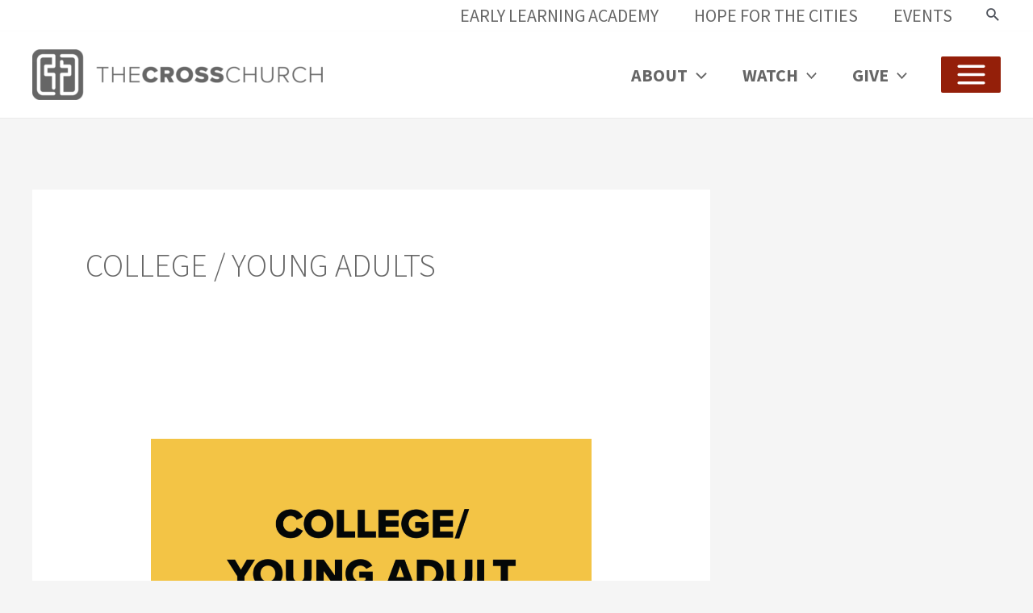

--- FILE ---
content_type: text/css
request_url: https://thecross.com/wp-content/plugins/groups-filter/style.css?ver=6.8.3
body_size: -12
content:
.label-dropdown-wrapper {
    display: flex;
    flex-wrap: wrap;
    justify-content: space-between;
  }
  
  .label-dropdown-wrapper .group_location-wrapper,
  .label-dropdown-wrapper .group_childcare-wrapper,
  .label-dropdown-wrapper .group_who-wrapper,
  .label-dropdown-wrapper .group_day-wrapper {
    flex-basis: calc(25% - 10px);
    margin-bottom: 20px;
  }
  
  .label-dropdown-wrapper label {
    display: block;
    margin-bottom: 5px;
  }
  
  .label-dropdown-wrapper select {
    width: 100%;
    padding: 5px;
    border: 1px solid #ccc;
    border-radius: 4px;
    background-color: #fff;
    font-size: 16px;
    line-height: 1.4;
  }
  
  .submit-button-class,
  .reset-button-class {
    display: block;
    margin-top: 0px;
    margin-bottom: 15px;
    padding: 10px 20px;
    background-color: #007cba;
    color: #fff;
    border: none;
    border-radius: 4px;
    font-size: 16px;
    cursor: pointer;
  }
  
  .reset-button-class {
    background-color: #ccc;
  }

--- FILE ---
content_type: text/css
request_url: https://thecross.com/wp-content/themes/Astra-Child-Cross-Church/style.css?ver=1.0
body_size: -134
content:
/* 
 Theme Name:   Astra Child - Cross Church
 Theme URI:    
 Description:  
 Author:       Ally V.
 Author URI:   
 Template:     astra
 Version:      1.0
 License:      GNU General Public License v2 or later
 License URI:  http://www.gnu.org/licenses/gpl-2.0.html

 /* == Add your own styles below this line ==
--------------------------------------------*/

